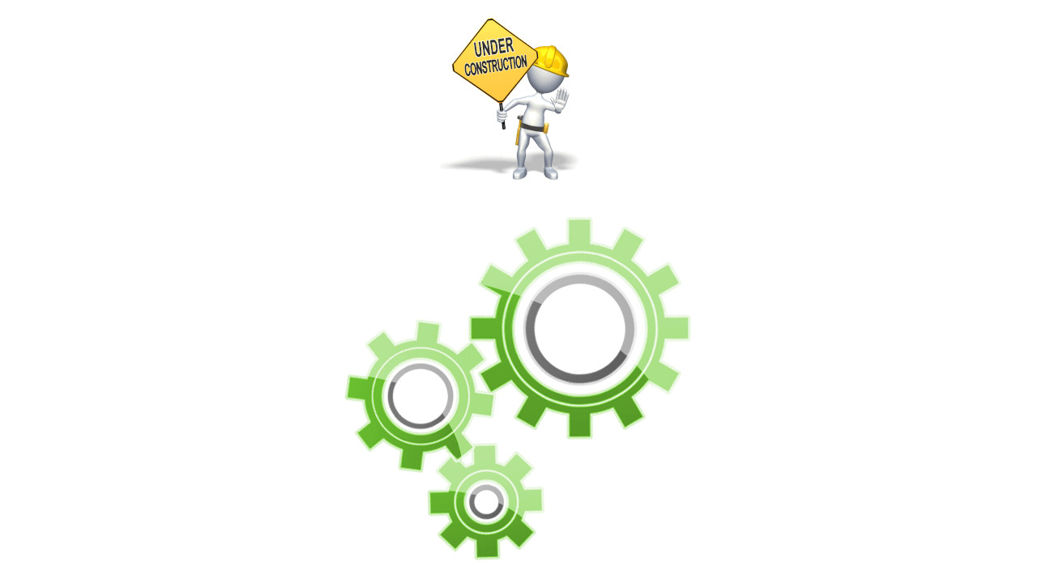

--- FILE ---
content_type: text/html; charset=UTF-8
request_url: http://ciptana.net/?page_id=12213
body_size: 223
content:

<div style='width:100%; text-align:center;'>
<div style='align:center'><img src='underconstruction.gif' widht='100%'></div>
<div style='align:center'><img src='maintenance-image2.gif' widht='100%'>
</div>
</div>